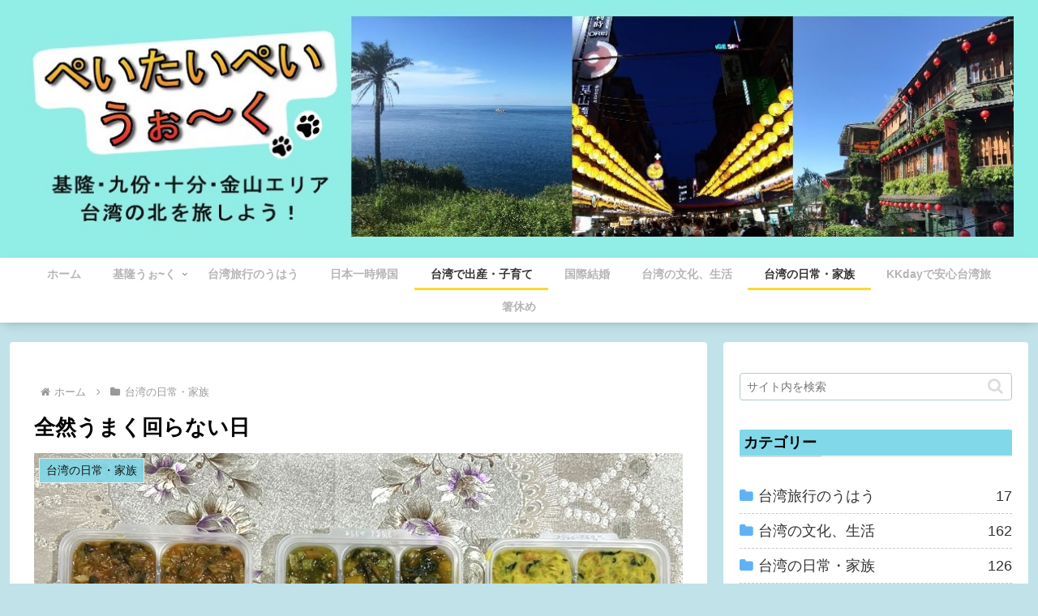

--- FILE ---
content_type: text/html; charset=utf-8
request_url: https://www.google.com/recaptcha/api2/anchor?ar=1&k=6LdRCPkbAAAAAJGYm3uoM9DSebhzxc6ZTfV-dwfy&co=aHR0cHM6Ly90YWl3YW5tYXJjb3MuY29tOjQ0Mw..&hl=en&v=PoyoqOPhxBO7pBk68S4YbpHZ&size=invisible&anchor-ms=20000&execute-ms=30000&cb=cjgzxemitg5c
body_size: 48736
content:
<!DOCTYPE HTML><html dir="ltr" lang="en"><head><meta http-equiv="Content-Type" content="text/html; charset=UTF-8">
<meta http-equiv="X-UA-Compatible" content="IE=edge">
<title>reCAPTCHA</title>
<style type="text/css">
/* cyrillic-ext */
@font-face {
  font-family: 'Roboto';
  font-style: normal;
  font-weight: 400;
  font-stretch: 100%;
  src: url(//fonts.gstatic.com/s/roboto/v48/KFO7CnqEu92Fr1ME7kSn66aGLdTylUAMa3GUBHMdazTgWw.woff2) format('woff2');
  unicode-range: U+0460-052F, U+1C80-1C8A, U+20B4, U+2DE0-2DFF, U+A640-A69F, U+FE2E-FE2F;
}
/* cyrillic */
@font-face {
  font-family: 'Roboto';
  font-style: normal;
  font-weight: 400;
  font-stretch: 100%;
  src: url(//fonts.gstatic.com/s/roboto/v48/KFO7CnqEu92Fr1ME7kSn66aGLdTylUAMa3iUBHMdazTgWw.woff2) format('woff2');
  unicode-range: U+0301, U+0400-045F, U+0490-0491, U+04B0-04B1, U+2116;
}
/* greek-ext */
@font-face {
  font-family: 'Roboto';
  font-style: normal;
  font-weight: 400;
  font-stretch: 100%;
  src: url(//fonts.gstatic.com/s/roboto/v48/KFO7CnqEu92Fr1ME7kSn66aGLdTylUAMa3CUBHMdazTgWw.woff2) format('woff2');
  unicode-range: U+1F00-1FFF;
}
/* greek */
@font-face {
  font-family: 'Roboto';
  font-style: normal;
  font-weight: 400;
  font-stretch: 100%;
  src: url(//fonts.gstatic.com/s/roboto/v48/KFO7CnqEu92Fr1ME7kSn66aGLdTylUAMa3-UBHMdazTgWw.woff2) format('woff2');
  unicode-range: U+0370-0377, U+037A-037F, U+0384-038A, U+038C, U+038E-03A1, U+03A3-03FF;
}
/* math */
@font-face {
  font-family: 'Roboto';
  font-style: normal;
  font-weight: 400;
  font-stretch: 100%;
  src: url(//fonts.gstatic.com/s/roboto/v48/KFO7CnqEu92Fr1ME7kSn66aGLdTylUAMawCUBHMdazTgWw.woff2) format('woff2');
  unicode-range: U+0302-0303, U+0305, U+0307-0308, U+0310, U+0312, U+0315, U+031A, U+0326-0327, U+032C, U+032F-0330, U+0332-0333, U+0338, U+033A, U+0346, U+034D, U+0391-03A1, U+03A3-03A9, U+03B1-03C9, U+03D1, U+03D5-03D6, U+03F0-03F1, U+03F4-03F5, U+2016-2017, U+2034-2038, U+203C, U+2040, U+2043, U+2047, U+2050, U+2057, U+205F, U+2070-2071, U+2074-208E, U+2090-209C, U+20D0-20DC, U+20E1, U+20E5-20EF, U+2100-2112, U+2114-2115, U+2117-2121, U+2123-214F, U+2190, U+2192, U+2194-21AE, U+21B0-21E5, U+21F1-21F2, U+21F4-2211, U+2213-2214, U+2216-22FF, U+2308-230B, U+2310, U+2319, U+231C-2321, U+2336-237A, U+237C, U+2395, U+239B-23B7, U+23D0, U+23DC-23E1, U+2474-2475, U+25AF, U+25B3, U+25B7, U+25BD, U+25C1, U+25CA, U+25CC, U+25FB, U+266D-266F, U+27C0-27FF, U+2900-2AFF, U+2B0E-2B11, U+2B30-2B4C, U+2BFE, U+3030, U+FF5B, U+FF5D, U+1D400-1D7FF, U+1EE00-1EEFF;
}
/* symbols */
@font-face {
  font-family: 'Roboto';
  font-style: normal;
  font-weight: 400;
  font-stretch: 100%;
  src: url(//fonts.gstatic.com/s/roboto/v48/KFO7CnqEu92Fr1ME7kSn66aGLdTylUAMaxKUBHMdazTgWw.woff2) format('woff2');
  unicode-range: U+0001-000C, U+000E-001F, U+007F-009F, U+20DD-20E0, U+20E2-20E4, U+2150-218F, U+2190, U+2192, U+2194-2199, U+21AF, U+21E6-21F0, U+21F3, U+2218-2219, U+2299, U+22C4-22C6, U+2300-243F, U+2440-244A, U+2460-24FF, U+25A0-27BF, U+2800-28FF, U+2921-2922, U+2981, U+29BF, U+29EB, U+2B00-2BFF, U+4DC0-4DFF, U+FFF9-FFFB, U+10140-1018E, U+10190-1019C, U+101A0, U+101D0-101FD, U+102E0-102FB, U+10E60-10E7E, U+1D2C0-1D2D3, U+1D2E0-1D37F, U+1F000-1F0FF, U+1F100-1F1AD, U+1F1E6-1F1FF, U+1F30D-1F30F, U+1F315, U+1F31C, U+1F31E, U+1F320-1F32C, U+1F336, U+1F378, U+1F37D, U+1F382, U+1F393-1F39F, U+1F3A7-1F3A8, U+1F3AC-1F3AF, U+1F3C2, U+1F3C4-1F3C6, U+1F3CA-1F3CE, U+1F3D4-1F3E0, U+1F3ED, U+1F3F1-1F3F3, U+1F3F5-1F3F7, U+1F408, U+1F415, U+1F41F, U+1F426, U+1F43F, U+1F441-1F442, U+1F444, U+1F446-1F449, U+1F44C-1F44E, U+1F453, U+1F46A, U+1F47D, U+1F4A3, U+1F4B0, U+1F4B3, U+1F4B9, U+1F4BB, U+1F4BF, U+1F4C8-1F4CB, U+1F4D6, U+1F4DA, U+1F4DF, U+1F4E3-1F4E6, U+1F4EA-1F4ED, U+1F4F7, U+1F4F9-1F4FB, U+1F4FD-1F4FE, U+1F503, U+1F507-1F50B, U+1F50D, U+1F512-1F513, U+1F53E-1F54A, U+1F54F-1F5FA, U+1F610, U+1F650-1F67F, U+1F687, U+1F68D, U+1F691, U+1F694, U+1F698, U+1F6AD, U+1F6B2, U+1F6B9-1F6BA, U+1F6BC, U+1F6C6-1F6CF, U+1F6D3-1F6D7, U+1F6E0-1F6EA, U+1F6F0-1F6F3, U+1F6F7-1F6FC, U+1F700-1F7FF, U+1F800-1F80B, U+1F810-1F847, U+1F850-1F859, U+1F860-1F887, U+1F890-1F8AD, U+1F8B0-1F8BB, U+1F8C0-1F8C1, U+1F900-1F90B, U+1F93B, U+1F946, U+1F984, U+1F996, U+1F9E9, U+1FA00-1FA6F, U+1FA70-1FA7C, U+1FA80-1FA89, U+1FA8F-1FAC6, U+1FACE-1FADC, U+1FADF-1FAE9, U+1FAF0-1FAF8, U+1FB00-1FBFF;
}
/* vietnamese */
@font-face {
  font-family: 'Roboto';
  font-style: normal;
  font-weight: 400;
  font-stretch: 100%;
  src: url(//fonts.gstatic.com/s/roboto/v48/KFO7CnqEu92Fr1ME7kSn66aGLdTylUAMa3OUBHMdazTgWw.woff2) format('woff2');
  unicode-range: U+0102-0103, U+0110-0111, U+0128-0129, U+0168-0169, U+01A0-01A1, U+01AF-01B0, U+0300-0301, U+0303-0304, U+0308-0309, U+0323, U+0329, U+1EA0-1EF9, U+20AB;
}
/* latin-ext */
@font-face {
  font-family: 'Roboto';
  font-style: normal;
  font-weight: 400;
  font-stretch: 100%;
  src: url(//fonts.gstatic.com/s/roboto/v48/KFO7CnqEu92Fr1ME7kSn66aGLdTylUAMa3KUBHMdazTgWw.woff2) format('woff2');
  unicode-range: U+0100-02BA, U+02BD-02C5, U+02C7-02CC, U+02CE-02D7, U+02DD-02FF, U+0304, U+0308, U+0329, U+1D00-1DBF, U+1E00-1E9F, U+1EF2-1EFF, U+2020, U+20A0-20AB, U+20AD-20C0, U+2113, U+2C60-2C7F, U+A720-A7FF;
}
/* latin */
@font-face {
  font-family: 'Roboto';
  font-style: normal;
  font-weight: 400;
  font-stretch: 100%;
  src: url(//fonts.gstatic.com/s/roboto/v48/KFO7CnqEu92Fr1ME7kSn66aGLdTylUAMa3yUBHMdazQ.woff2) format('woff2');
  unicode-range: U+0000-00FF, U+0131, U+0152-0153, U+02BB-02BC, U+02C6, U+02DA, U+02DC, U+0304, U+0308, U+0329, U+2000-206F, U+20AC, U+2122, U+2191, U+2193, U+2212, U+2215, U+FEFF, U+FFFD;
}
/* cyrillic-ext */
@font-face {
  font-family: 'Roboto';
  font-style: normal;
  font-weight: 500;
  font-stretch: 100%;
  src: url(//fonts.gstatic.com/s/roboto/v48/KFO7CnqEu92Fr1ME7kSn66aGLdTylUAMa3GUBHMdazTgWw.woff2) format('woff2');
  unicode-range: U+0460-052F, U+1C80-1C8A, U+20B4, U+2DE0-2DFF, U+A640-A69F, U+FE2E-FE2F;
}
/* cyrillic */
@font-face {
  font-family: 'Roboto';
  font-style: normal;
  font-weight: 500;
  font-stretch: 100%;
  src: url(//fonts.gstatic.com/s/roboto/v48/KFO7CnqEu92Fr1ME7kSn66aGLdTylUAMa3iUBHMdazTgWw.woff2) format('woff2');
  unicode-range: U+0301, U+0400-045F, U+0490-0491, U+04B0-04B1, U+2116;
}
/* greek-ext */
@font-face {
  font-family: 'Roboto';
  font-style: normal;
  font-weight: 500;
  font-stretch: 100%;
  src: url(//fonts.gstatic.com/s/roboto/v48/KFO7CnqEu92Fr1ME7kSn66aGLdTylUAMa3CUBHMdazTgWw.woff2) format('woff2');
  unicode-range: U+1F00-1FFF;
}
/* greek */
@font-face {
  font-family: 'Roboto';
  font-style: normal;
  font-weight: 500;
  font-stretch: 100%;
  src: url(//fonts.gstatic.com/s/roboto/v48/KFO7CnqEu92Fr1ME7kSn66aGLdTylUAMa3-UBHMdazTgWw.woff2) format('woff2');
  unicode-range: U+0370-0377, U+037A-037F, U+0384-038A, U+038C, U+038E-03A1, U+03A3-03FF;
}
/* math */
@font-face {
  font-family: 'Roboto';
  font-style: normal;
  font-weight: 500;
  font-stretch: 100%;
  src: url(//fonts.gstatic.com/s/roboto/v48/KFO7CnqEu92Fr1ME7kSn66aGLdTylUAMawCUBHMdazTgWw.woff2) format('woff2');
  unicode-range: U+0302-0303, U+0305, U+0307-0308, U+0310, U+0312, U+0315, U+031A, U+0326-0327, U+032C, U+032F-0330, U+0332-0333, U+0338, U+033A, U+0346, U+034D, U+0391-03A1, U+03A3-03A9, U+03B1-03C9, U+03D1, U+03D5-03D6, U+03F0-03F1, U+03F4-03F5, U+2016-2017, U+2034-2038, U+203C, U+2040, U+2043, U+2047, U+2050, U+2057, U+205F, U+2070-2071, U+2074-208E, U+2090-209C, U+20D0-20DC, U+20E1, U+20E5-20EF, U+2100-2112, U+2114-2115, U+2117-2121, U+2123-214F, U+2190, U+2192, U+2194-21AE, U+21B0-21E5, U+21F1-21F2, U+21F4-2211, U+2213-2214, U+2216-22FF, U+2308-230B, U+2310, U+2319, U+231C-2321, U+2336-237A, U+237C, U+2395, U+239B-23B7, U+23D0, U+23DC-23E1, U+2474-2475, U+25AF, U+25B3, U+25B7, U+25BD, U+25C1, U+25CA, U+25CC, U+25FB, U+266D-266F, U+27C0-27FF, U+2900-2AFF, U+2B0E-2B11, U+2B30-2B4C, U+2BFE, U+3030, U+FF5B, U+FF5D, U+1D400-1D7FF, U+1EE00-1EEFF;
}
/* symbols */
@font-face {
  font-family: 'Roboto';
  font-style: normal;
  font-weight: 500;
  font-stretch: 100%;
  src: url(//fonts.gstatic.com/s/roboto/v48/KFO7CnqEu92Fr1ME7kSn66aGLdTylUAMaxKUBHMdazTgWw.woff2) format('woff2');
  unicode-range: U+0001-000C, U+000E-001F, U+007F-009F, U+20DD-20E0, U+20E2-20E4, U+2150-218F, U+2190, U+2192, U+2194-2199, U+21AF, U+21E6-21F0, U+21F3, U+2218-2219, U+2299, U+22C4-22C6, U+2300-243F, U+2440-244A, U+2460-24FF, U+25A0-27BF, U+2800-28FF, U+2921-2922, U+2981, U+29BF, U+29EB, U+2B00-2BFF, U+4DC0-4DFF, U+FFF9-FFFB, U+10140-1018E, U+10190-1019C, U+101A0, U+101D0-101FD, U+102E0-102FB, U+10E60-10E7E, U+1D2C0-1D2D3, U+1D2E0-1D37F, U+1F000-1F0FF, U+1F100-1F1AD, U+1F1E6-1F1FF, U+1F30D-1F30F, U+1F315, U+1F31C, U+1F31E, U+1F320-1F32C, U+1F336, U+1F378, U+1F37D, U+1F382, U+1F393-1F39F, U+1F3A7-1F3A8, U+1F3AC-1F3AF, U+1F3C2, U+1F3C4-1F3C6, U+1F3CA-1F3CE, U+1F3D4-1F3E0, U+1F3ED, U+1F3F1-1F3F3, U+1F3F5-1F3F7, U+1F408, U+1F415, U+1F41F, U+1F426, U+1F43F, U+1F441-1F442, U+1F444, U+1F446-1F449, U+1F44C-1F44E, U+1F453, U+1F46A, U+1F47D, U+1F4A3, U+1F4B0, U+1F4B3, U+1F4B9, U+1F4BB, U+1F4BF, U+1F4C8-1F4CB, U+1F4D6, U+1F4DA, U+1F4DF, U+1F4E3-1F4E6, U+1F4EA-1F4ED, U+1F4F7, U+1F4F9-1F4FB, U+1F4FD-1F4FE, U+1F503, U+1F507-1F50B, U+1F50D, U+1F512-1F513, U+1F53E-1F54A, U+1F54F-1F5FA, U+1F610, U+1F650-1F67F, U+1F687, U+1F68D, U+1F691, U+1F694, U+1F698, U+1F6AD, U+1F6B2, U+1F6B9-1F6BA, U+1F6BC, U+1F6C6-1F6CF, U+1F6D3-1F6D7, U+1F6E0-1F6EA, U+1F6F0-1F6F3, U+1F6F7-1F6FC, U+1F700-1F7FF, U+1F800-1F80B, U+1F810-1F847, U+1F850-1F859, U+1F860-1F887, U+1F890-1F8AD, U+1F8B0-1F8BB, U+1F8C0-1F8C1, U+1F900-1F90B, U+1F93B, U+1F946, U+1F984, U+1F996, U+1F9E9, U+1FA00-1FA6F, U+1FA70-1FA7C, U+1FA80-1FA89, U+1FA8F-1FAC6, U+1FACE-1FADC, U+1FADF-1FAE9, U+1FAF0-1FAF8, U+1FB00-1FBFF;
}
/* vietnamese */
@font-face {
  font-family: 'Roboto';
  font-style: normal;
  font-weight: 500;
  font-stretch: 100%;
  src: url(//fonts.gstatic.com/s/roboto/v48/KFO7CnqEu92Fr1ME7kSn66aGLdTylUAMa3OUBHMdazTgWw.woff2) format('woff2');
  unicode-range: U+0102-0103, U+0110-0111, U+0128-0129, U+0168-0169, U+01A0-01A1, U+01AF-01B0, U+0300-0301, U+0303-0304, U+0308-0309, U+0323, U+0329, U+1EA0-1EF9, U+20AB;
}
/* latin-ext */
@font-face {
  font-family: 'Roboto';
  font-style: normal;
  font-weight: 500;
  font-stretch: 100%;
  src: url(//fonts.gstatic.com/s/roboto/v48/KFO7CnqEu92Fr1ME7kSn66aGLdTylUAMa3KUBHMdazTgWw.woff2) format('woff2');
  unicode-range: U+0100-02BA, U+02BD-02C5, U+02C7-02CC, U+02CE-02D7, U+02DD-02FF, U+0304, U+0308, U+0329, U+1D00-1DBF, U+1E00-1E9F, U+1EF2-1EFF, U+2020, U+20A0-20AB, U+20AD-20C0, U+2113, U+2C60-2C7F, U+A720-A7FF;
}
/* latin */
@font-face {
  font-family: 'Roboto';
  font-style: normal;
  font-weight: 500;
  font-stretch: 100%;
  src: url(//fonts.gstatic.com/s/roboto/v48/KFO7CnqEu92Fr1ME7kSn66aGLdTylUAMa3yUBHMdazQ.woff2) format('woff2');
  unicode-range: U+0000-00FF, U+0131, U+0152-0153, U+02BB-02BC, U+02C6, U+02DA, U+02DC, U+0304, U+0308, U+0329, U+2000-206F, U+20AC, U+2122, U+2191, U+2193, U+2212, U+2215, U+FEFF, U+FFFD;
}
/* cyrillic-ext */
@font-face {
  font-family: 'Roboto';
  font-style: normal;
  font-weight: 900;
  font-stretch: 100%;
  src: url(//fonts.gstatic.com/s/roboto/v48/KFO7CnqEu92Fr1ME7kSn66aGLdTylUAMa3GUBHMdazTgWw.woff2) format('woff2');
  unicode-range: U+0460-052F, U+1C80-1C8A, U+20B4, U+2DE0-2DFF, U+A640-A69F, U+FE2E-FE2F;
}
/* cyrillic */
@font-face {
  font-family: 'Roboto';
  font-style: normal;
  font-weight: 900;
  font-stretch: 100%;
  src: url(//fonts.gstatic.com/s/roboto/v48/KFO7CnqEu92Fr1ME7kSn66aGLdTylUAMa3iUBHMdazTgWw.woff2) format('woff2');
  unicode-range: U+0301, U+0400-045F, U+0490-0491, U+04B0-04B1, U+2116;
}
/* greek-ext */
@font-face {
  font-family: 'Roboto';
  font-style: normal;
  font-weight: 900;
  font-stretch: 100%;
  src: url(//fonts.gstatic.com/s/roboto/v48/KFO7CnqEu92Fr1ME7kSn66aGLdTylUAMa3CUBHMdazTgWw.woff2) format('woff2');
  unicode-range: U+1F00-1FFF;
}
/* greek */
@font-face {
  font-family: 'Roboto';
  font-style: normal;
  font-weight: 900;
  font-stretch: 100%;
  src: url(//fonts.gstatic.com/s/roboto/v48/KFO7CnqEu92Fr1ME7kSn66aGLdTylUAMa3-UBHMdazTgWw.woff2) format('woff2');
  unicode-range: U+0370-0377, U+037A-037F, U+0384-038A, U+038C, U+038E-03A1, U+03A3-03FF;
}
/* math */
@font-face {
  font-family: 'Roboto';
  font-style: normal;
  font-weight: 900;
  font-stretch: 100%;
  src: url(//fonts.gstatic.com/s/roboto/v48/KFO7CnqEu92Fr1ME7kSn66aGLdTylUAMawCUBHMdazTgWw.woff2) format('woff2');
  unicode-range: U+0302-0303, U+0305, U+0307-0308, U+0310, U+0312, U+0315, U+031A, U+0326-0327, U+032C, U+032F-0330, U+0332-0333, U+0338, U+033A, U+0346, U+034D, U+0391-03A1, U+03A3-03A9, U+03B1-03C9, U+03D1, U+03D5-03D6, U+03F0-03F1, U+03F4-03F5, U+2016-2017, U+2034-2038, U+203C, U+2040, U+2043, U+2047, U+2050, U+2057, U+205F, U+2070-2071, U+2074-208E, U+2090-209C, U+20D0-20DC, U+20E1, U+20E5-20EF, U+2100-2112, U+2114-2115, U+2117-2121, U+2123-214F, U+2190, U+2192, U+2194-21AE, U+21B0-21E5, U+21F1-21F2, U+21F4-2211, U+2213-2214, U+2216-22FF, U+2308-230B, U+2310, U+2319, U+231C-2321, U+2336-237A, U+237C, U+2395, U+239B-23B7, U+23D0, U+23DC-23E1, U+2474-2475, U+25AF, U+25B3, U+25B7, U+25BD, U+25C1, U+25CA, U+25CC, U+25FB, U+266D-266F, U+27C0-27FF, U+2900-2AFF, U+2B0E-2B11, U+2B30-2B4C, U+2BFE, U+3030, U+FF5B, U+FF5D, U+1D400-1D7FF, U+1EE00-1EEFF;
}
/* symbols */
@font-face {
  font-family: 'Roboto';
  font-style: normal;
  font-weight: 900;
  font-stretch: 100%;
  src: url(//fonts.gstatic.com/s/roboto/v48/KFO7CnqEu92Fr1ME7kSn66aGLdTylUAMaxKUBHMdazTgWw.woff2) format('woff2');
  unicode-range: U+0001-000C, U+000E-001F, U+007F-009F, U+20DD-20E0, U+20E2-20E4, U+2150-218F, U+2190, U+2192, U+2194-2199, U+21AF, U+21E6-21F0, U+21F3, U+2218-2219, U+2299, U+22C4-22C6, U+2300-243F, U+2440-244A, U+2460-24FF, U+25A0-27BF, U+2800-28FF, U+2921-2922, U+2981, U+29BF, U+29EB, U+2B00-2BFF, U+4DC0-4DFF, U+FFF9-FFFB, U+10140-1018E, U+10190-1019C, U+101A0, U+101D0-101FD, U+102E0-102FB, U+10E60-10E7E, U+1D2C0-1D2D3, U+1D2E0-1D37F, U+1F000-1F0FF, U+1F100-1F1AD, U+1F1E6-1F1FF, U+1F30D-1F30F, U+1F315, U+1F31C, U+1F31E, U+1F320-1F32C, U+1F336, U+1F378, U+1F37D, U+1F382, U+1F393-1F39F, U+1F3A7-1F3A8, U+1F3AC-1F3AF, U+1F3C2, U+1F3C4-1F3C6, U+1F3CA-1F3CE, U+1F3D4-1F3E0, U+1F3ED, U+1F3F1-1F3F3, U+1F3F5-1F3F7, U+1F408, U+1F415, U+1F41F, U+1F426, U+1F43F, U+1F441-1F442, U+1F444, U+1F446-1F449, U+1F44C-1F44E, U+1F453, U+1F46A, U+1F47D, U+1F4A3, U+1F4B0, U+1F4B3, U+1F4B9, U+1F4BB, U+1F4BF, U+1F4C8-1F4CB, U+1F4D6, U+1F4DA, U+1F4DF, U+1F4E3-1F4E6, U+1F4EA-1F4ED, U+1F4F7, U+1F4F9-1F4FB, U+1F4FD-1F4FE, U+1F503, U+1F507-1F50B, U+1F50D, U+1F512-1F513, U+1F53E-1F54A, U+1F54F-1F5FA, U+1F610, U+1F650-1F67F, U+1F687, U+1F68D, U+1F691, U+1F694, U+1F698, U+1F6AD, U+1F6B2, U+1F6B9-1F6BA, U+1F6BC, U+1F6C6-1F6CF, U+1F6D3-1F6D7, U+1F6E0-1F6EA, U+1F6F0-1F6F3, U+1F6F7-1F6FC, U+1F700-1F7FF, U+1F800-1F80B, U+1F810-1F847, U+1F850-1F859, U+1F860-1F887, U+1F890-1F8AD, U+1F8B0-1F8BB, U+1F8C0-1F8C1, U+1F900-1F90B, U+1F93B, U+1F946, U+1F984, U+1F996, U+1F9E9, U+1FA00-1FA6F, U+1FA70-1FA7C, U+1FA80-1FA89, U+1FA8F-1FAC6, U+1FACE-1FADC, U+1FADF-1FAE9, U+1FAF0-1FAF8, U+1FB00-1FBFF;
}
/* vietnamese */
@font-face {
  font-family: 'Roboto';
  font-style: normal;
  font-weight: 900;
  font-stretch: 100%;
  src: url(//fonts.gstatic.com/s/roboto/v48/KFO7CnqEu92Fr1ME7kSn66aGLdTylUAMa3OUBHMdazTgWw.woff2) format('woff2');
  unicode-range: U+0102-0103, U+0110-0111, U+0128-0129, U+0168-0169, U+01A0-01A1, U+01AF-01B0, U+0300-0301, U+0303-0304, U+0308-0309, U+0323, U+0329, U+1EA0-1EF9, U+20AB;
}
/* latin-ext */
@font-face {
  font-family: 'Roboto';
  font-style: normal;
  font-weight: 900;
  font-stretch: 100%;
  src: url(//fonts.gstatic.com/s/roboto/v48/KFO7CnqEu92Fr1ME7kSn66aGLdTylUAMa3KUBHMdazTgWw.woff2) format('woff2');
  unicode-range: U+0100-02BA, U+02BD-02C5, U+02C7-02CC, U+02CE-02D7, U+02DD-02FF, U+0304, U+0308, U+0329, U+1D00-1DBF, U+1E00-1E9F, U+1EF2-1EFF, U+2020, U+20A0-20AB, U+20AD-20C0, U+2113, U+2C60-2C7F, U+A720-A7FF;
}
/* latin */
@font-face {
  font-family: 'Roboto';
  font-style: normal;
  font-weight: 900;
  font-stretch: 100%;
  src: url(//fonts.gstatic.com/s/roboto/v48/KFO7CnqEu92Fr1ME7kSn66aGLdTylUAMa3yUBHMdazQ.woff2) format('woff2');
  unicode-range: U+0000-00FF, U+0131, U+0152-0153, U+02BB-02BC, U+02C6, U+02DA, U+02DC, U+0304, U+0308, U+0329, U+2000-206F, U+20AC, U+2122, U+2191, U+2193, U+2212, U+2215, U+FEFF, U+FFFD;
}

</style>
<link rel="stylesheet" type="text/css" href="https://www.gstatic.com/recaptcha/releases/PoyoqOPhxBO7pBk68S4YbpHZ/styles__ltr.css">
<script nonce="mV58ZFRxuvZtycywZOB0aw" type="text/javascript">window['__recaptcha_api'] = 'https://www.google.com/recaptcha/api2/';</script>
<script type="text/javascript" src="https://www.gstatic.com/recaptcha/releases/PoyoqOPhxBO7pBk68S4YbpHZ/recaptcha__en.js" nonce="mV58ZFRxuvZtycywZOB0aw">
      
    </script></head>
<body><div id="rc-anchor-alert" class="rc-anchor-alert"></div>
<input type="hidden" id="recaptcha-token" value="[base64]">
<script type="text/javascript" nonce="mV58ZFRxuvZtycywZOB0aw">
      recaptcha.anchor.Main.init("[\x22ainput\x22,[\x22bgdata\x22,\x22\x22,\[base64]/[base64]/[base64]/[base64]/[base64]/[base64]/KGcoTywyNTMsTy5PKSxVRyhPLEMpKTpnKE8sMjUzLEMpLE8pKSxsKSksTykpfSxieT1mdW5jdGlvbihDLE8sdSxsKXtmb3IobD0odT1SKEMpLDApO08+MDtPLS0pbD1sPDw4fFooQyk7ZyhDLHUsbCl9LFVHPWZ1bmN0aW9uKEMsTyl7Qy5pLmxlbmd0aD4xMDQ/[base64]/[base64]/[base64]/[base64]/[base64]/[base64]/[base64]\\u003d\x22,\[base64]\\u003d\x22,\x22ScK6N8KQw65eM2UAw6bCol/CvMO9eEPDs27Cq24Aw77DtD1EMMKbwpzCjl3CvR5Yw4EPwqPCgWHCpxLDsnLDssKeO8Ozw5FBeMOUJ1jDssOcw5vDvE0YIsOAwonDpWzCnkxqJ8KXU17DnsKZVQDCszzDo8K+D8OqwpV/AS3CkQDCujpPw7DDjFXDtcOwwrIAGgpvSjp8Ng4uIsO6w5sEf3bDh8Oxw7/DlsODw47DhnvDrMKyw6/[base64]/CglgRI2IJwrNeTsKpZcOCKnJqRsO+KR3DuG3Crxs6AgBgb8OSw7LCkFl2w6gEPlckwpN5fE/ChxvCh8OATGVEZsO/OcOfwo0AwrjCp8KgWFR5w4zCiXhuwo06DMOFeCg+dgYeT8Kww4vDvsOTwprCmsOow5lFwpRRYAXDtMKmQVXCnwNBwqFrfsKTwqjCn8Kmw5zDkMO8w4Y8wosPw4/DrMKFJ8KBwpjDq1xGSnDCjsOiw6Bsw5k3wr4Awr/CjwUMTiBpHkx2RMOiAcOjf8K5wovCvcKJd8OSw7FowpV3w48mKAvCiDgAXzbCngzCvcKtw6jChn1xTMOnw6nCn8KCW8Onw5bCpFFow7TCv3AJw7xdIcKpOG7Cs3V2UsOmLsKmPsKuw708wpUVfsOHw5vCrMOeQHLDmMKdw6TCssKmw7d6woc5WW4/wrvDqFw9KMK1YcKBQsO9w6wZQzbCrXJkEVhnwrjChcKBw6J1QMKxFjNIGSokb8O/eBY8BsOmSMO4GVMCT8KPw5zCvMO6wqDCmcKVZTLDvsK7wpTCqhoDw7phwqzDlBXDhkDDlcOmw4PCnEYPbGxPwptbIAzDrlPCjHduBGh1HsKQcsK7wofCm3MmPzXCscK0w4jDpALDpMKXw6XCnQRKw7VXZMOGKCtOYsO8WsOiw6/CmzXCplwXE3XCl8K2CntXbEt8w4HDpsOlDsOAw6oGw58FI0lncMKlbMKww6LDnMKtLcKFwokUwrDDtyLDj8Oqw5jDl2QLw7c/w5jDtMK8EnwTF8OKMMK+f8OhwoFmw78VEznDkHgaTsKlwrAxwoDDpxfCjRLDuSXCrMOLwofCrcO+eR8TYcOTw6DDlMO5w4/Cq8OQLnzCnm/Dj8OvdsKPw7VhwrHCl8OBwp5Qw51pZz0sw43CjMOeNsOIw51Iwr3DvWfChzDCqMO4w6HDhcOOZcKSwocOwqjCu8OGwo5wwpHDnijDvBjDiXwIwqTCvmrCrDZQRsKzTsOcw55Nw53DuMO+UMKyLnAqX8OJw5/Dm8Oew7jDtsKZw73Cq8OLB8KtYwfConbDlsO9wpbCscOTw4XCisKMJsOWw68vfENpB3DDpsOjB8KVwqtpw7Uyw5zDn8Kmw58iwpLDscKzbsOow7VDw4hgMMOQXSLClUfCgSBHw4/CmMKVOQnCrmExHmLCp8KkbsKEwrUEw4bDrMOfDwZ1esOkFkVIeMK8a0DDlwpWw6vCkURXwpjCsTvCiGUlwrQlwrjCpMOOwrvCojsWa8OidMK9UAlFdyrDhjXCpMKNwqLDoDV3w4nCksKENcK3AcO+RcKxwpzCqVvDu8OHw6xEw4dMwrnClzXCkWw5DsKqw4/CicK+wr0jesOLwo3Cn8ORGgbDhArDswzDsXEUSFfDpcKcwqJ9GkzDuUl7aVYOwpxrw7vCtQltV8Knw61MTMKKUGkGw5UaRsKvw6g7wrd4EEB2XcKiwo9hVWjDjMKQMsKKw7khDcOIwoQOcnDDtBnCoTHDribDtkViw6oEb8OZwoMKw5MMMUnClsOjP8Kkw5XDp2/DpC1Ew53DgULDmVLChMOVw6bCnwRIdyzDjMO7wqN0wr5UN8KxL2HCvcKbwpzDhicuUV/Dl8OIwqh0NHLCpMOhwqtzw47DucOcUXxnScKXw4N1wr7Dr8OqP8Ksw5nCg8KVw5JsQH51wqbClnXCgsK+w7PDvMKuMsKIw7bCu25owoPCj2hPw4TCiHguw7Jewp/DtCIwwpdmwp7CrMOlSmLDsFzCu3LCoy0VwqHDjFHDqEfDsGnCisOuw4DCjXpIaMOJwpXCmVRywrHCmxPCnhzCqMKTTsKmPGnChMKdwrbDt2zDkkA1woIdw6XDncKlC8OcR8OHeMKcwoZgwqg2wrMXwoVtw7LDrVbCisKUwoDDiMO+w7/ChMOQwo5pPG/[base64]/DryUMbMOKY8KeJhzDly7DiWTDpcOmSBjCoilxwo5rw5jCmsK3AntOwoQVw4/[base64]/Dr8K+w4taW8KIOEzCkh4ww4HDh8O4T8Kxwr5mLMO0wpp2WsO4w4MXJ8KgN8OITihJwozDih3Dg8OlBsKWwpjDvMORwpdtw67ClWbCrcO/w6LCoHTDgMKvwqNvw47DoAB5w4laOFbDlsK0wobDsAw8dcOAQMKBETRRCXnDosKtw4nCgMK0wp91woHDt8OFZgAawprCuVzCusKIwpUcMcKrw5TDg8OBAVnDscKqZC/[base64]/[base64]/[base64]/w5xmFsOLw7oTwqZiLBVvwoLClcKtwpQ/YsKLwoXCiyQeXMOzw6U0GMKXwrFKI8OXwrLCplDCt8OAYsOZeF/DmDI5w6LCpwXDmDUtw6NTFxNNZDRIw5BGSzdNw4TDjiZ5OcKBYcK6LgJUKQPDq8Kpw7pOwp7DuEA/wqvCrSRXUsKUQsKEcA3ChWHDhMOqLMK7wpzCvsOoXsKKF8KTcTt/w6Z6wrfCmD0VXcOkwrRtwojCjsKhDi3DjMOSwrBVMXbCuARNwqTDsV/Dj8OCCMOSW8OqK8OLJS/Dv0x8EcK5bcKewr/DnxQqAcO5w6QxOwXCscOEwoDCh8OBFR91woDDt1nDggdgw6oEw7IawofCoiBsw4gwwodlw4HCqsKGwrtoDCxUPHgsAybComfCsMOCwr1mw5lDJsOHwopBez5dw7w9w5HDnMKIwp1rHHrDl8KxDMODUMKsw6bCpMKtGkXCtxUlI8OGWcOEwo/[base64]/DucOfw7AoCgkfw7h8N8K/I8KIw53Ci1zCmyzCjAnDvMOZw7vDvcKsVMODC8OZw6RPwokcNiUUecKfTMORw4oCIHJpMFQ4d8KlM3xbXQrDqcOTwo0/wrAPCwvDusObdMOBOcKkw4jDrcKPPgFEw4DCiQFzwpNhF8OeS8KDwoDCuV/CqsOidMKowoVUVAzDvcOowrs9w6VDwr3Ch8O/dMOqSyNpH8Klw7XCq8Kgwo0ARcKKw4fCs8O2VEZxa8K+w6cQwr0jSsO6w5oYw5czXsOJwp07wqZJNsOtwqcfw5zDmi7DnkTClsKUw6w/wpjCjT/Ds1h9EsOpw71+w57DssKWw5XCq1vDocK3w7l1Wh/[base64]/CtsK3USF/f8OXdgYYw5ZQa3R6ZE9eTHB8w6rChcKUwpzDrC/DtAxAw6Uww4rCqgLCt8Onw5ttBAQOesOmw4nDmwltw7PCvcObeA7DqMKkF8KIw7UgwrPDjlwbdQ0gCEPCt2YnCsKIwrJ6w5hUwqk1wo/CusO0wptwSkI8J8KMw7RVScKad8OsDjjDnBgAw4/CvATDt8KpTTLDpsO7wqzDtUEVwpnCr8KlfcOEwofDqUgFCgvCn8K3w73DucKSBSkTRTUzS8KHwpfCs8K6w57CtVrDsAXDhsKfw5vDkVBvEcKuVcKlXXdxCMOZwqIMwo0OX3nDucObERd8EcKQw6TCsRl/w7dFFl0hRGjCnEHCj8KDw6rDqcOvWifDkcKzwp3CgMKObzIbAhrChcOPfATCnF4ew6RuwrMbP0/DlMO4w51OIWVIBsKHw6IaBcO0w7IqO2xeXiTDoWd3QMOBwpI8worCsWTCtcOEwq5mVcKFXVNfFnh+wovDo8OtWMKcwovDoCdVbUTDhXMcwrN1w67Chnl/DRB9worDt3hDbCcbM8OWNcOCw78Nw6DDmDrDvkYPw5/DozNtw6XDnBwWGcOUwrFAw6TDksOSw57CjsOSL8O4w6fDgmEdw711w5ZuKsKbOsKSwrAITcKJwqYFwo0CQsKQwosDM2vDu8Oowr0cw4IyesKwDMOswpTCscKFQVd2LxHCsxHDviPDjcK9WcOlw43CmsO3ISEgNjrClyEoBz9/M8K8wo83wqlmRG4cCMO8wqoQYsOWwrJZQMOYw54HwrPCoyfCow5cDcO/w5HCg8K8wpPDv8K9w4zCscKCw6DCmcOHw45Aw64wPcKVSsOJw4VHw4/Drxp9BxIRCcOKUgx6P8OQKgLDlhBbem0WwoLCmcOdw57CscKEacOyXsK7en0dw4B5wrbDmkE9ZcOadl/Dg0TCu8KBI0bCicKhAsO1JSVpPMO1I8O7NFrDmConwpliwokFa8O5w4nCt8KxwqnCi8Ojwo8Pwplew7nCuj3ClcOnw5zDkRXDpcOrw4oqf8KkSjfCn8OMU8KBacORwoLChRzCksKvZMKsDRolw4LDt8OFw449AcKVwoXCuBHDlMKtLsKgw5hVwqjCicKBw7/CuX8Pw5IXw5fDvMK7B8Kmw6HCg8KZTsOHazV/[base64]/CiXnDgcKkZcKCK1PDmsKPe8KXw4XCoyXCrsKQb8KuSiXChS/DrcOVNgHDhyPDn8OTD8OuNlUuPWllKFHCrMORw48IwoF6PBJhwqHCkMKSw6nDrcKowoDCly46PsOQPwTDuw9Jw5jCvMOOTcOew6fDoADDlsK/wql4H8Kbw7PDocO4fi0Sa8Kpw5DCsn9YWkJzwo7DvcKTw4MlYDPCrcK3w4bDqMKpw7TCpTIGw6xpw7HDngvDvcOoeEFuJ2E7w65HesK3w5JQZX7Di8KqwoLDnHIVHMOoBMKsw7U4w4QxH8OVPV/DnSA9VMOiw7t2wps/Ul1/[base64]/DpcKKFUFpw45dw5w1esKCLMOywpHCqjtNw6TDrz5Kw5vDgE/Cpls6woMHfsKPdsKxwqYdJRnDjhBHLsKdM2HCjMKPw6lywpFGwq0RwofDjMKRw4bCnlrDg0dPHcOucXlLfhLDvWFTw77Ciw7Cj8OBHx97w5g+Ill/w5/Ck8OgJ0vCiW4SWcOpD8KgDcK0c8Onwp51wrfCgBwTekPDg33DkFvCvXhudcKCw5kELcOIOVokw4DDv8K3F3pJV8O/[base64]/DusOOSzHDlBtiIy8BLlLCoV/DssKQBMOhAMKiT1/DnivCk2nCswocwoMDW8KVdcOJwo3DjUE6VSvCuMK2DXZDw6BSwrogw7o/WDR/wpkPCnjCtATChkVowrjCuMKuwp1aw7fDlcOQYjAWVcKdasOUw71pU8OAwoFDLVE/w7HCmwARasO3AsKxF8OJwqEwIMKewovDuXgUE01TU8OrG8OKw6QkExTDhVojdMO4w6bDqU3DpWNUwq3Dri3CksK3w6vDtBAUeFoECMOUwoMDDsOOwo7Di8Kmwr/DugAlw7BddVJUH8OHwojCvXEZIMOjwqbCpAN/AX3DjCkIZMOqBMKbRwbDtMOBbMK4wospwprDiRPDvQxCHgZNMlrDisOxD1TDhMK5AsONek5tDsKww65Fa8KSw6Vmw7zCjR7CgsOAN23Cgi/DiFjDu8Kzwod1fsK6wrrDscOCPcKEw6nDlMOSwolDwonDtcOAKTBkw7DDkSATbgDCrMO9F8OBdS8USMKrPcKcQAMrw40HQh7CsQvCqEjCh8KZRMOMEMK6wp86VBU0w5RjL8KzeFIMQG3CsMOmw7d0GU9/wpxswrvDtxbDrsOGw7jDtBI2LhsPCnUzw6B3wrB9w6dcA8O3eMOnb8KJcXsqHSvCuVUgWsOHHk82w5HCgTNEwpTCllbCq2LDtcKowpnChcKWPMONTcOsMnHDrS/DpsOZw5HCiMKMAwzDvsO6SsKewq7DlhPDkMKzd8KzMmp9bwU1VMKcwqrCqXPCkcOhDsOww67CqzbDq8OWwr8VwpoJw7kzHMKpCDnDtcKPwqLCl8KBw5Q4w7UAC0XCqGExRcOPwqnCkzjDhsOgXcKnbMOLw7FTw63Dgy/CjlFUYMKYWMOJK2J1EMKUVMO2woA3KcOVflbCiMKHw5HDkMKJc0HDhmkJZ8KtAHXDtsOXw6ksw7h5Ixk/dsKHJcOxw4XClsOWw6XCvcOjw5HCk1bDgMKQw590Fh3CuG/Ct8Oka8OIw7/ClXpow6PCsi4Hw6/CuHTDjFt9bMOrwrJdw4h5w4fDpMOFwovCly1MVSPDvcO7emxkQcKuwrIVEnXClMOnwrLCjgZXwq8ceFg7wrY2w77Cu8Kgwr0fwpDCgcOiw69fw5EcwrFaF2/Ctw9rG0JzwpcjB1MrJMOowqDDvgoqTzEDw7HDtcKRNB8qAWMYwqjDvcKrw7XCpcOwwqgLw6DDocO5wpMSXsKiw5/DqMK5wqTClmhRw63CtsKhbcOpGsKaw7rCosKCfsK2LW9aTi3CsgNww7V5wp7DoWLCuyzDqMOiwofDugPDt8OMRArDtAocwqUhKMOKelfDp0DCgCROXcOEED3Csjdfw4nClykvw4DCrSXDvEhwwqxvfjwFw4IHwoBQXjPDllNMV8Okw5Mnwp/DpsKgAsObf8Kpw67Dk8OielU1w67DgcKVwpBrw5rDsSDCicO2w5lUwqFVw5HDsMKLw445Uz3CoSYhwqgmw7HDq8OCwrYVOyl3wopvwqzDmgnCssO6w68lwr5yw4YGbcOzwrLCslAxwoYzJz5Nw4bDvXbCqAV2w60Tw7/[base64]/wqMqw5p4wojCuz8dw7hmw6MoPncmwprCr0RuTcO8w7JMw58Uw7h2asOaw5jCh8KTw7UaQsOBCmXDsy/DqsO/[base64]/FsOWGsKEwrBCOcK+wq/DuMOHw6PDpsKyQMK7IDHDnsKQdyhdI8OWeTvDocKNYsOMOCZ6DMOuLWYQwpzDgxY8csKNw6Y3wrjCvsKTwqTCl8KSwp/CvVvCqUTCjMOzCxkYSQwOwo3Dk2DDkk/Cji3CgMOsw6sewrR4w6xyXjQMKB/CrH8WwqwJw59Jw5fDgnXDki/[base64]/[base64]/wq08ThbDo2oSw53CrMKAdVUOc2vCkMKzJsOQworDk8KEOMKYw485NMOpchfDtUfDusKaT8Otw4TCu8KHwok1cyQNw4UJWBjDt8Ofw6ZIGC/DnTfCs8KawoFrazBUwpXCi0UBw5wbCSjCn8KXw43CnDBXwrxuw4LDvyfDsytYw5DDvSnDr8OBw7QJVsKQwqPDl0zCq2/Dk8KTwrUkSnVDw5AAwrAUdMO/H8OYwp3CrkDCoSHCmcKdaBVraMKFwpzDucOIwpzCucOyLD4lG13DjzjCscKmGFBQWMKJcsKgw6/[base64]/CrsKJYsO2VEM/SHFtw6rCqB3CmGk6S0/[base64]/w7PCiRAJw751w5oScgJiwrjDgMK4wqbCoR7CjcOtZ8KXw4Y5MsKBwrRiVn3CicOAwp3DvhvCmcOCDcKCw4zCv0XCmsKowoccwpnDihxBZg0HXcOdwrJfwq7DrMKnUMOtwqXCpcKxwpvCicOKJw4hPcKqJMKXXyRZJW/CrAlWwr0dW3LCgMKDU8OQCMKcw6YfwqHCpTFfw5nClMKxZsOnMznDt8K8wqRZURbDlsKKe3VfwoQRdsKFw5cnw5TCoynDkATCijXDq8OEGcKvwpDDgCfDtMKPwp7DhHo/[base64]/Cn8KcwoAPwro9w6hKwrvCqMO+w681wrHDq8K9w6zCnAhUOMORa8OdQm/Dh1oXw4rCoEoWw6nDrwxDwpgHw4TCqgbDu1VqIsK8wo9uZMObO8K5EMKrwrdyw5TCq0nCosOEEmhiESvDl0rCqiJJw7R/T8OlFWF1TcOLwrnCmHl7wqB3wonCswBAw7zDkmgOZUTCt8O/wrkQa8Oww7vCg8OnwpZfNFXDqkQ+HG8wFMONM2F2X17ClMOtYxFSSHFnw5rCocOxwqjDosODQ3NSDsOfwooowroaw4bDicKIZxPCqhNlAMOwQh/DkMObfxLCvcKOf8KAw4tqwrDDoA3Dgn3CkTDCtl/CpBrDt8K+CEYEw6hFw61CKsKzd8KAE3NINwrCuxfDtzvDtmbDmkTDgMKEwp9xwp3DvcKrDgLCuwfCkcKcfhnDigDCq8K4w5UlPsKnMncpw4PCom/[base64]/DjMEbhvDoj1ewpnDt8OUHhrDh8KmMwxdPMODw5/Dj8Ksw67DmD3Cr8OGMF7CiMK/[base64]/b8Kdw4AFwocZT37CiX7CkTEiwrFlw4rDmMORwqjCvcO9CA52wrg/[base64]/w5XCjwLCpcOPwpLDon0Jcj7ClsK9w4/Cm8O0wobCiC9DwrHDu8OawoF0w7ECw64KK1EMw6LDpMKABibClcOhXhXDox/Di8KpH252wpsmwo1ew658w6vChiAFw5gsF8Odw5ZwwqPCjg9cecO2woXCuMOHeMOqKyhSXy8CbT/DjMOpesOIS8OWwrkyQsOWK8ONUcKuSsKFwqfChS3DpEYveAbDtMKQbx/Cn8K0w5rCjMOGfxbDq8OfSQMMdWrDuUpnwqrCuMKva8ODUcOcw6fDmR/CgWhDw7TDoMK2By/Dolw/ahjCk0wsDyMUXnfCnHFZwrARwqEhWQ5Swo9KPsK+X8KoKsOywpfCkcKsw6XCjj/CmRd/w70Mw7oNNHrDh0rCpRAnCMOywrhwUCPDj8OIPMKBdcKXHMKcS8Oxw4vDvjPCihfDszJcXcKPTsO/G8OCw716GRFbw6R/VGF/[base64]/Dn8KHfHcvwqrChGrDlTrDp8KtfBUtwrbCtV0nw6XCrVpWQUzDu8OYwoUbwrbCtMOpwpsBwqBLGMObw7bCjUzDnsOewp7Cu8ORwp1vw41IJxLDnTFJwqZmwpNPOwbDnQAQH8O5YE8wEQfDlsKTw7/CnFvCtMOJw59JHMKOJsKowpgkw5fDr8KsV8Kjw4k4w4wew7NnfHjCsDBcwo8Pw5NswrLDtMOoDcK/[base64]/DuXbCncKDPTcoOiJdOUvDsMK6TjzDmW7CnhoCGcOAw7/CnMKAPjZcwrApwoHCoxkvX3/DrTUXwo4hw698dlQmbcOxwq/CvsKmwp5zw4rDjsKrNTnCmcOZw4lkwrDCjEfCv8OtIBjCpcKBw7Vww6g8wpXDr8KVwqdFwrHCu1/[base64]/UsO4HcONwp7CuXgBwokmwrjDvi3ClMOnOcOMwpLDnMONw6UGwoMAw48BKWfClsKCZsKYDcKdAVvDpVbCu8Kiw7HDvAEiwodRwo/CuMO7wqhhwpzCocKCQcKtfsKgIMKdY3PDhXhIwonDrjh5eijCt8OKXGV7FMOELMKKw4FIRX/Dm8O9eMKELT/CkgfChcOLwoHCvExzw6QRwp94woHDhRzCq8KfQCElwqk6wrHDlMKewrPCqsOXwrM0wojDrcKFwonDo8KPwqrDuj3CqnhCBzk/wrfDu8O4w7AQaGIPejrDgj8WFcKHw59sw6DDm8Obw5rDv8OXwr0uw6MPU8O9wpMIwpROJ8K1w4/CpnnCqMKBw6TDlsKeTcKuUMOJw4hPCsKZAcOQUWDDksK3w7vDumvCuMKMw5xKwrTDuMOLw5vCgWxHw7DDm8KYIsKFXcOLJsOLBcOHw65QwoLDnsODw5jDv8OHw57Dg8OOdsKrw4Q/w7hXB8Kdw5ouwp7DqD0PW3EGw79Aw7lPAh9/GcOCwpnCrcKaw7TCmB7DrAwnM8OXecOea8O7w7LCgsKAXBnDoXRwOirDncK2PMOwPUJZb8OXMUvDlsOCK8KewrnCoMOKE8KCw7DDiVzDiWzCmB3CocO1w6vDtcKnG0MIGHluIA/ClsOuw4PCqMKuwqLDv8KOWcK8KDUoIV81wo8NT8KYcD/DlMOCw5ovw5DDh1gHwpzDtMKUwpvCk3jCjMO5wrbCssOWwqxgw5Q/PsKrwoHDjsKWPcOiMMO/wrTCvcOhZH3CuRTDlF7CuMOsw41LWV9MMcKwwpEULcKew63Dg8OHfmzDoMOUT8OUwqfCtsKcbsK/NjNfbCnCk8OaZMKka1lQw53Cm3okPcO1NVFLwpXDpcKMSmLCmMKFw5V2CsKAbcOpwpNsw7B5PMOjw4cHAQdGbwtPb1vChcKTDMKHKHDDtMKvDsObdn0fwrLDuMOdA8OyIw3Dk8Olw6MhKcKbw59gw6YBazgpG8K5AFzCmRjCt8O/C8KgdSHDpMO8w7FlwpALw7TDr8OEwoXCumkIw4lxwowEc8O1NcO/QzFXCMKvw6TCsDVwb0zDlsOrfxRuJ8KeTTI2wqlBZmPDn8KVCcKdXAHDiC7CsVwzNsOXwpEkZwUFFVLDuMOPMVrCvcO1wrpxCcKgwrDDscO/[base64]/Cu8OZXEN2WEvCqMObIBvCv8OFw4XDkwjDjSkuYsKKw5N0w4vDox8mwrbDp2BuKcOGw6p/[base64]/DvsK/w43CgiJGw7vDqMKtPEbDsVnCo8KZw5paw4snL8ORw617ecOrez7CrsKaMBPCmGnDgwxpb8KeaVbDr1XCkzHDj1fDgn/CkUYBUsOJbsOGwprDoMKJwqPDmSPDqmnCo2jCtsK8w58PHC7DqxrCqBHCssK0NMOdw4dbwoMHcsKcVm9dw496CEMQwofCl8O9Q8KiABfDuUXChcOMworCrXgdwpLDsyTDmWYFIhHDoW8qXzPDlsOoUsOrw6IxwoQtw7NdMABHJTbCrcKQw7fCnSZ/w7nCqSPDswbDo8K+w7suKWMMdsKOw6PDtcKTQcOMw7ofwqkuw6ZeHcKgwplKw7U/wq1lKsOKPCVaQsKAw6Azw7PDocOlw6Vzw7bDiFPDnAzCucKQGVFlKcOfQ8KMJkUyw7Jawo1xw7Rswrs+wqrDqBrDvMOYdcKJw7ptwpbCjMK/[base64]/[base64]/DkRFhw7LDpcOjTcKUeAFIUA4Mw4d5EcK1wqfDl3N8FcKNw5oPw7wnD1zCkl0FV1gjEhfComRTdDHDsCLDs3ZZw7nDv0JTw7LCmcK6fXpvwr3CjsK6w7Frw68nw5hNVMKowpjCqXHDj0XCkiJaw4TDlj3DkcKjw4w8wp8dfMKiwr7CssONwrF9w6ckwoXDhT/Cj0ZKHQjDjMO7w6HCoMKzD8Oqw5nDombDt8O4TcKCOHM/w5PCmsO6JHcDT8KfUBk3wrE8wo4cwoIbfsOlDHbCgcK5w6YyasKibytQw48lwpTCnwUSTcO+IhfCqcKPBAfCmcO0PDFrwpNyw7M2TcK/w5jCtsOJEcOKQDYFw6nDhMOQw7MWaMK3wpEiwoHDky5kfsOWSjXDksOJUxHDkEPCpVnCh8KVw6TCo8KLIhXCosORGS81wpQODRcxw50oRWnCrxnDtCIVNsKLBcKlw4DChlzDqMOjw4/DsnTDhF3DlmTClcKZw5VCw6I9R2YOPsKzwq/[base64]/[base64]/CnkwgwpbDsMO4wrArwpl4J8OSw65AwpYvw4AjFsK6wqjDicO6NsOvLD7DlWhkwq3CpUTDrsKPw7JGNcKpw5vCsisfHUHDpRJcNn3Dq2lJw6LCl8Kfw5RGVjk2EMOAwqbDrcKOd8K/w6Z+wq5sR8OawrtYFcKdVXx/[base64]/[base64]/DlEzDrcKecShew6t7HTk4WcKtZsOPB3HCuHnDrsOWw6IywoZHUgB0w7lgw63CuwPCq0QfHcKVD1QXwqRjXcKtMcOhw6nCljVhwp9Kw5vCp0bCkCjDgsKmKn/DtHfCrjNjw6QyfQ3DisKOwp8CPsOQw5vDtmnCslzCqFtyUcO1bsOiVcOjHDgFKVBiwpoSwrTDhA0BG8O/w7XDjMKpwoYcdsOqLMKFw4Aww5QgJMKewrrDpSbDhTTCg8O2QSXCkMKjOcKTwqzCjGw6FV3DjDLCm8OVw7EhM8OJY8OvwpFWw4JRSUfCqMO5JMOfLwJQw5fDo1Ncw6F6V0bCnBN5w4Zjwph5w4UtaDrCugTCgMOZw5/[base64]/Cl8KjbjExw57Cky9zw4TDkDwBcWoiw7N4wppxR8OxLXbCnn7DocO7wq7CrQV4w5/Dh8KRw6XCu8OYa8O3dmTCjMKIwrDDjcOaw5RkwpPChnVZThJWw4TDh8OhOlg3B8K8w6lLbGLCscOsER7CrU9IwqIfw5k7woFfMlQ2w4fDhMOjRAPDjE9tw77Ctk51WMKJwqXCtsKFw5hww41RU8Oddi/[base64]/CvBbCsGc+NAPDncKgfMKyw4Juw7TDqHzDuGQXw4nCqlLCkcO8HXE/MA1CambDjVp9wq/DkmzDtsOgw7/[base64]/DohoIwq3DmsO+w7JXw6jCsVh+EsKTccOGGGfDhcKtQnlcwoIYZsOkAEbDsSV1wrsewoocwqdjaQTCmzfCi0DDiyXDq2XDhsOuDiZqVCA9wqfCrDg1w7/Ch8Ovw74dwrPDq8OvYRgmw6JzwphPVcKnH1fCk2jDtcKmPnFLLk3DisKxcSPCqVYsw4E/wrpBJhUBYEjCo8K9REfDrsKeDcKPNsOgwqhLKsKIFUdAw4nDjSDCjRsiw6VMaUJowqhdwprDrQzDpBs2VxZpwqDDu8KVw54gwppmDMKlwrN+wpnCk8Otw5fDkxXDksOmw5HCpUopOw/CssOAw5dDacOTw4gew6PCowRfw7IXb3J8EMOnwppKwqjCk8OBw5Z8X8KoOsKRWcK6O1Rjw4QWw5zCnsOdwqjCpFzCq1JVdW4ww53CkB4Iw4NSDcKGwqVNT8OVBy9wZg47Q8OjwqzCsB5Se8OKwqdVf8O9GcK2wo/Dm0AMw5/ChsKTwpAyw6IbR8OBwq/CnQTCocOJwpPDmsOzAsKSSiHDjSDCqAbDpsKdwrTCrMO5w4JowqUJw7zDqW7Cm8OzwqnDm3XDo8K/eR49wpoww4dHTMKRwp41f8Kyw4jDii/[base64]/GsK/Vhkdw6c8wpDCmMOBwqBOwrXCojfDiwBpbhPCjTTDkMK+wrdzwq/[base64]/Dh3M0F8K3w4VwDx7ChMKyw7rDtVjDuQfDm8KVw7hVbyR0w4Uow4jDr8KhwpN5wo/DiSwRwpfCjsOdJHoqwrYtw6Zew4k4wrxyMsORwoprfUB9FVTCk1gZOXd3wojCkGt9BkzDqxHDoMKCPMOOEnTCr2osPMOtwq3DshMqw5rDjnLDqsOsT8K7BH8hQcKLwroTw4xBasO1W8OZPTXDqcKgSnB0wq/CmWZwbMOYw7DDmcOYw4/[base64]/[base64]/CrwrDgMK4w4TCvABNb8K2UzAkbMO9S8O9wrTDgsOBw6wLw6HCt8OJb03DmhF1wqnDoUtTVMKVwoxewpXClyDCslRGQRw5w73Dj8Ohw5duwol+w5bDhMKvKyjDrsOhwqE7wp13DcOfcRTCrMOSwpHCkcO/[base64]/Dn8OmwrbDp8OlwpQ/AsOZOnVGIl9ULFzCnxzCgQHCsAXDpmIjXcKhJMK6w7fCnD/[base64]/NMO+JAwVwoYwwoosGcOuwoHChw0WwogsBV7DqCHDs8OQw5EVFcOqZcOhwqU2SA/DlsKPwqzDicK/w6rCoMK9XWHCtcKJOcOyw4o8UkpFOgbDkMK/w5LDpMK9wprDgWR5IG13RFDCrsKSSMOrTMK9w7/DjcKGwqBPb8KCYMKZw5DDp8OAwo7ChwFJPsKVNDAbIcK5w7YYZcKFWcKAw4PDr8KISDpVazLDiMOXV8KgEFc5XVPDoMOQOjxREFo+wrtAw7UfPcOawoxmw4/Djys7YUDDq8O4w4A5woJZPwkCwpLDn8KTBsOmTDDCu8OYw4/ClMKsw7nDpMKhwqnCuXzCjsK6w4Y4wq7CpsOgElTCkQ1rWMKawo3DvcOxwowew6hPUMOmw4JwG8O7YcO/wpzDuwZVwpDDncKAX8KYwppgKl4Rwo1Mw7fCscOtw7/[base64]/CnWbDjcK3L3l0w5UuwqHDlXDDngZFCsOHw6vCisOeP0nDvcKaXTvDgcKcVwLCtsOkGk/DgGtpAsKvS8KcwobCk8KCwpjClETDmcKDwqEPa8O1w41Wwr/Ci2fCnyXDmMKfNyPCkibCiMOWAEzDpMO+w5TCrkVPfcOuegHClcORT8O5J8Kpw78tw4ItwqPCiMOiwo/[base64]/DjkXDsMOvRMOaw54uw4Unw5bCgsObwqlDUD3CjTtiUgsMwoXDucKkCsOdw4/CpghvwocxBhHDjMOwcMOOEcKWOcK9w6/[base64]/DssKfwq/CiTnCrwLCjsOOLkjDnsOFGUnCv8Kkw5M7w4TCoihZwrDDq1XDvzbDvMODw4TDimAEw5jDuMK4wovDr2/CmsKNw4fDgsObXcOIISlOQcKYXUhDbVolw7Aiw6fDuhjDgE/[base64]/[base64]/KsKxwp/[base64]/DvGvDtMOwVSYlw4FDwo7CpSjDmxbCrBXCk8OLw5PCscK8NMKAwq5cB8Kuw6k/wo01RsORG3fDiwcvwp/DhcKzw67DtH3CvlfClwwZMMOpbcKAIiXDtMOpwp5Dw7MgSRDCkw3Cs8Kxwr3CqcKEwr/[base64]/DjMO2w40tw4F/w4jClyx1QcKew43CkcKRw7nDijPCmMO/J0B6w6ovOcObw7RvNQjCs3PCpwszwqfDj3vDjhbChsOdWsKJw6MCwpzCiWbDpz/DnMKiJnLDg8OgW8OGw5rDhGhdIU7CocOJT3XCj1J8w4bDk8K4WWPDssONwpIuw7VbFsOiAsKRVU3Dn0rCkDMnw6F+Wy3CgsKIw7zCnsOhw5DCtMOcw50Bwqplwp3CmsK+w4LCmMOpw5sAw6PCty3DmUArw5/Dm8KXw5LDusKswqTCh8KSVF7CmsKtJEYmJ8K6DMKPAAvCvMKuw7dPw6HCtMOiwovDrDt0ZMKqLcKGwpzCrMKhMzjDujt6w6/Do8K4wqDCnMK/wpEIwoA2wpDDh8KRw5rDpcKfWcKtYg7CjMOFA8OUD2fCgsK0OGbCuMO9HELCusKjYsOORsOPwpE8w5UvwqJxwq/[base64]/w602DlvDlDh5wqk9w6vDmMOTOwpqXcOIFD7DkHPCi1pSCjA6wqN5wofCp1vDiQbDrHd4wqLCp2XDrkxBwpotwprCsg/DvMKmw6ITTlU9E8KRw5TDoMOmw4LDlMOUwrHCgWBhXsK5w6piw6/DjMKuB2dXwo/DrhcGS8K3w6bCucOoKMORwrUzDcO1IcKoZkcMw5IKLMOiw53DvSvCuMOJThhTdDYfw4LCjQh2wqLDtztIdsKSwpZTRcOgw5XDkV3DtcOawrDDtUtFLyjDqcKeBF/Dilh4BiHDnsOWwqXDmcOnwovCiTXChsKSeULCj8K7wphJw6DDlm80w7YqEcO4I8KTwpjCuMKSJkJ+w73DlgsTQDd9Z8Kaw6VNasODwqrCvVDCkR0sKsKTHADDosOuwojDiMOsw7vDhXwHSzgkHhZXPcOlw5RzXyPDt8KWEMOaeTrDnU3CjBjCi8Kjw4DCmgHCqMKpwp/ChcK9IMKSP8KzPRHCqG4fb8KTw6bDs8KBwpPDrsKUw7lJwoNww7PDssK4AsK2wojChkLChsOfenXDv8Okwrw6BgTDv8KGAsOSKcKhw5HCmcO7bg/CqX3CuMKhw7N4wo1Dw7EnZV0cfztYwofDjzvDmgJMdhh2wpAzLgYNJcODCCBPw4YFTSg8wpdyfsObRsOZZX/[base64]/[base64]/CvMKiwoXCj8KTDyjDk03DvwlBYVbCmsOjwqwfZh1PwpfCplxfw7nClcKcc8OewoYmw5Z+w6JQwpVcwpTDklHCtEDDjx/Dkx/CsRRXNMODFcKVf0vDtn7DnwcnEcK1wqXChsKFw7MUd8K6FsOBwqDCrcK7IE3CsMOhwpEowo9sw4/Cq8K7bXDDlMK/K8O3wpHCv8KTw7xXwrd4MXbDvMOeQ0bCnjLCrElpSG1aRsOjw7LCgl5PB3XDoMKXD8OROMOqFjsSEUUxFVXCj2vClsKZw5LCmcKiwrJlw6bDgCLCphzCn07ChsOkw7zCv8OlwpIhwo4LBThnUUl3w7TDsV3DmwLCjibCosKnMi5vGE5EwqMvwq5JFsKgw7l/bWrChcOiw4/[base64]/DpMO/w4AmwoFqwrdhGsOyw43DhgsCZ8Ksw60mYsOSBcOqcMO7Sw9/KsO3CsOBNGolT0Raw4Jsw6bDvXU8c8KmBF4rwopzOUPCuhnDtMOtwrkswrjCkcK/[base64]/DkMO9P8OBRcONw7JCCXJowpHCt1lVQcOrwqvDrRIwc8OtwrRGwqldGRAawplKEAFKwq1hwo4ZUDxjw43DqcOQwpRJwoRvCF7DocOsNA3Dv8KCLMOdwpjDuzUMRMKzwq5AwrElw4Ryw44CKk3DsyXDisKtP8Orw4MJRsKWwoXCpsOjwp01wogdSDY0wpnDu8O5AmAdTw/DmsOlw6ojwpU1WHk3w7XCtsOdwobDvxvDkMONwq95cMOGAiEmNRNRw6bDk17CnMONS8OswoApw559w6dcc1LCiF5VIWlBXEbCnSjDusOhwqE9wp/CpcOAW8OUw6okw4nDtnjDjhrDrRRZaktLFcOUJmp7worCsWNoKcO5w65/QU3Dkn5Ow7sVw6twcRXDrTscw4PDiMKFwod0EcKKw5kNcT7CkAt+JkJ6woTCrMK0ZF8xw57DnMKzwpjCuMOGNcKjw53Ds8OywoJzwr3Ck8Ocw70UwrnDqMO0wrnDhUF3w4nCl0rDpsORaBvCuyDDvU/CvgVqI8KLEW3CoA5Kw4lHw6tdwrHCtWITwoFOwpjDl8KNw5sbwoDDqsKxMA5zJMKITsOEGcORwoHDhXzCgQTCp3E7wq3CpBDDsHETEcKzw4/[base64]/eiYlSzzCtcOJMVnDlirDncKVMcOcZms/wpt5WcKEwojCkj9/[base64]/CgztBFF3DlcOfRMKfCMKDwrrDuW3Clw1WwoHCqgnDpMK1w7AjU8O9wqx/[base64]/CkXbDh8Khw5tuwr/[base64]/[base64]/[base64]/DrsKgw7lTdsOIwqpTw6PCmExlwozDvW7Dk8KPBCVvwpF/[base64]/Ci8KsfcKiw5wjfEoIwqrDlsK5dxzDo8Oyw5xww4nCgEALwo1yfsKow7bCl8KjY8K2KTXCuSlCV0zCrsKiEnjDqUzDs8K4woPDi8Oqw7YVdmXDkjTCsAMfwr13Z8K/JcKwM17Du8K0wqgUwohBKW7CoXbDvsKpKx01BkZ3\x22],null,[\x22conf\x22,null,\x226LdRCPkbAAAAAJGYm3uoM9DSebhzxc6ZTfV-dwfy\x22,0,null,null,null,1,[21,125,63,73,95,87,41,43,42,83,102,105,109,121],[1017145,681],0,null,null,null,null,0,null,0,null,700,1,null,0,\[base64]/76lBhnEnQkZnOKMAhk\\u003d\x22,0,0,null,null,1,null,0,0,null,null,null,0],\x22https://taiwanmarcos.com:443\x22,null,[3,1,1],null,null,null,1,3600,[\x22https://www.google.com/intl/en/policies/privacy/\x22,\x22https://www.google.com/intl/en/policies/terms/\x22],\x22zjF5CFKy9IU7sIgmbkPKlZ8oziU9uMgD8ctkbZS5xoE\\u003d\x22,1,0,null,1,1768921091644,0,0,[124,4,245],null,[255,212,206,14,184],\x22RC-GolYLhU7e9leIA\x22,null,null,null,null,null,\x220dAFcWeA45PyBiyZ9XGCybWDW2-qjChKUPYZhIrXZXQmSII1jX78EIIXVuR2QNHPbC8GZozXZ8qw5-H0DwnoS5dh_qCiuTg6dUzg\x22,1769003891745]");
    </script></body></html>

--- FILE ---
content_type: text/html; charset=utf-8
request_url: https://www.google.com/recaptcha/api2/aframe
body_size: -247
content:
<!DOCTYPE HTML><html><head><meta http-equiv="content-type" content="text/html; charset=UTF-8"></head><body><script nonce="R7Trd_5BaKWfHf4LtXzmaw">/** Anti-fraud and anti-abuse applications only. See google.com/recaptcha */ try{var clients={'sodar':'https://pagead2.googlesyndication.com/pagead/sodar?'};window.addEventListener("message",function(a){try{if(a.source===window.parent){var b=JSON.parse(a.data);var c=clients[b['id']];if(c){var d=document.createElement('img');d.src=c+b['params']+'&rc='+(localStorage.getItem("rc::a")?sessionStorage.getItem("rc::b"):"");window.document.body.appendChild(d);sessionStorage.setItem("rc::e",parseInt(sessionStorage.getItem("rc::e")||0)+1);localStorage.setItem("rc::h",'1768917502682');}}}catch(b){}});window.parent.postMessage("_grecaptcha_ready", "*");}catch(b){}</script></body></html>